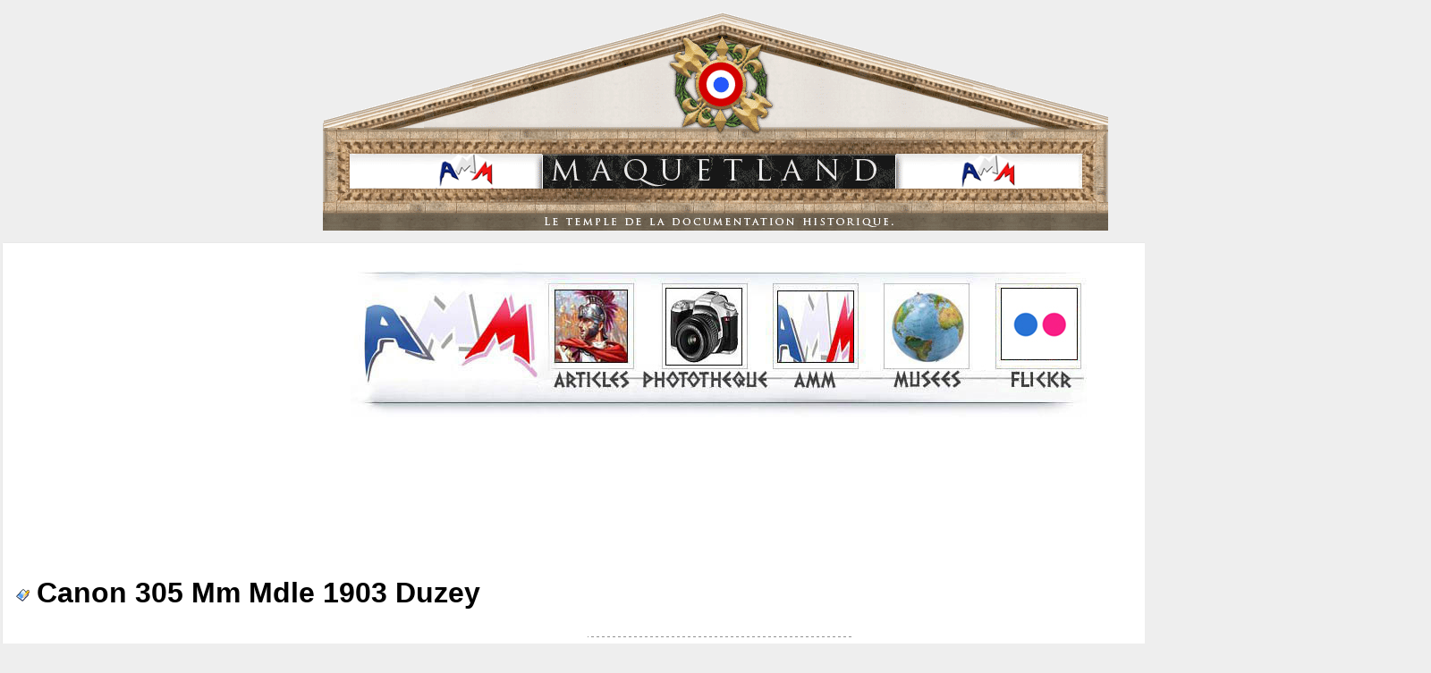

--- FILE ---
content_type: text/html; charset=utf-8
request_url: http://www.maquetland.com/article-phototheque/10541-canon-305-mm-mdle-1903-duzey
body_size: 5461
content:

<!DOCTYPE HTML PUBLIC "-//W3C//DTD HTML 4.0 Transitional//EN">
<HTML>
<head>
<META NAME="Keywords" CONTENT="photothèque, engins militaires, char, avion, figurine, histoire, revue de presse, bunker, maquette">

	<script type="text/javascript" src="http://www.maquetland.com/js/jquery-1.8.3.min.js"></script>
    <script type="text/javascript" src="http://www.maquetland.com/js/jquery.galleriffic.js"></script>
	<script type="text/javascript" src="http://www.maquetland.com/js/jquery.opacityrollover.js"></script>

	<link href="http://www.maquetland.com/css/galleriffic-2.css" type=text/css rel=stylesheet />
	<title>Canon 305 Mm Mdle 1903 Duzey :Maquetland.com:: Le monde de la maquette</title>
<link href="http://www.maquetland.com/css/cssgeneral.css" type=text/css rel=stylesheet>



</head>


<script src="http://www.google-analytics.com/urchin.js" type="text/javascript">
</script>
<script type="text/javascript">
_uacct = "UA-3180533-1";
urchinTracker();
</script>

<BODY leftMargin=0 topMargin=0 marginwidth="0" marginheight="0">
<!--Reperage pour ne pas se tromper-->

<!-- Debut du tableau PRINCIPAL-->

<div align="center">
  <table width="100%" height="193" border="0" cellpadding="0" cellspacing="0" align="center">
    <tr valign="top">
      <td height="20" colspan="5" valign="top"><div align="center"><br>
        <img src="http://www.maquetland.com/images/header.png" alt="">
          <br>
          <br>
          <!--Debut Du Tableau Tout EN HAUT  ********NE RIEN CHANGER **********-->

    </div>
      <!-- Fin Du Tableau Tout EN HAUT  ********NE RIEN CHANGER **********--></td>
    </tr>
    <tr valign="top">
    <!-- Finnesse du background de la cellule gauche debut.-->



<!-- Finnesse du background de la cellule gauche fin.-->

    <td width="3" height="169" valign="top">&nbsp;</td>
      <td width="96%" valign="top" align="center">

      <table width="1020" height="181" border="0" cellpadding="0" cellspacing="0" bgcolor="#FFFFFF" valign="top" align="center" style="box-shadow:1px 1px 2px #999">
        <tr valign="top">
          <td height="23" colspan="8"><table width="100%" height="23" border="0" align="center" cellpadding="0" cellspacing="0" >
                <tr>
                <td width="2%" height="23" valign="top"><div align="left"></div></td>
                <td width="96%" valign="top"></td>
                <td width="2%" valign="top"></div></td>
              </tr>
          </table></td>
        </tr>
        <tr valign="top">
          <td width="24" height="26"></td>
          <td>&nbsp;</td>
          <td align="center">&nbsp;</td>
          <td colspan="3">
          		<div align="center"></div>
          		<p align="center"><img src="http://www.maquetland.com/images/defondu.jpg" width="823" height="172" border="0" usemap="#Map">
			    <map name="Map">
			      <area shape="rect" coords="2,7,208,151" href="http://www.maquetland.com/" title="Accueil">
			      <area shape="rect" coords="342,22,444,147" href="http://www.maquetland.com/phototheque" title="Photothèque">
			      <area shape="rect" coords="717,20,823,149" target="_blank"g href="https://www.flickr.com/photos/139651532@N04/" title="Liens">
			      <area shape="rect" coords="592,19,714,149" href="http://www.maquetland.com/musees" title="Musées">
			      <area shape="rect" coords="452,18,583,148" href="http://www.amm34.com" title="Association des Maquettistes du Montpeliérain">
			      <area shape="rect" coords="211,25,319,144" href="http://www.maquetland.com/articles" title="Articles">
			    </map>
			</p>

							<center>
					<script type="text/javascript">
						<!--
						google_ad_client = "ca-pub-9035707294467507";
						/* haut */
						google_ad_slot = "2158832278";
						google_ad_width = 728;
						google_ad_height = 90;
						//-->
					</script>
					<script type="text/javascript" src="http://pagead2.googlesyndication.com/pagead/show_ads.js"></script>
				</center>
			          </td>
          <td>&nbsp;</td>
          <td width="24"></td>
        </tr>
        <tr valign="top">
          <td width="24" height="12">&nbsp;</td>
          <td width="4">&nbsp;</td>
          <td width="4" align="center">&nbsp;</td>
          <td width="17"><p>&nbsp;</p>

            </td>
          <td width="4" colspan="0">&nbsp;</td>
          <td width="841" colspan="0">
	<script type="text/javascript">
	/*$(document).ready(function($) {
		$('.button-add').click(function(e) {
			e.preventDefault();
			$.ajax({
			       type: "POST",
			       url: "http://www.maquetland.com/phototheque/ajax_lightbox/10541",
			       data: 'id_photo=10541',
			       dataType: "json",
			       success: function(data){
						if(data.result == 'ok') {
							$('.filtre').fadeIn();
							$('.popup').html(data.html);
							$('.popup').show();
							$('.wait').show();
							$('.okay').hide();

							setTimeout(function(e) {
								$('.wait').hide();
								$('.okay').fadeIn();
							},5000);
						}else {
							$('.filtre').hide();
							$('.popup').hide();
						}
			       }
			});
		});

		$('.filtre').click(function(e) {
			$('.filtre').hide();
			$('.popup').hide();
		});
	});*/
</script>

<div class="filtre"></div>

<div class="popup">

</div>

<div style="float:right; margin-right:30px;">
	<div style="float:left; margin-top:5px;">
		<a href='javascript:history.go(-1)'>&laquo; Retour</a>
	</div>

	<div style="float:left; margin-left:15px;">
		<a href="http://www.facebook.com/sharer.php?u=http%3A%2F%2Fwww.maquetland.com%2Farticle-phototheque%2F10541-canon-305-mm-mdle-1903-duzey" target="_blank" title="Partager sur Facebook">
			<img src="http://www.maquetland.com/images/design/facebook.png" alt="Partager sur Facebook" />
		</a>
	</div>

	<div style="float:left; margin-left:15px;">
		<a href="http://twitter.com/share?url=http%3A%2F%2Fwww.maquetland.com%2Farticle-phototheque%2F10541-canon-305-mm-mdle-1903-duzey&text=Canon 305 Mm Mdle 1903 Duzey" target="_blank" title="Partager sur Twitter">
			<img src="http://www.maquetland.com/images/design/twitter.png" alt="Partager sur Twitter" />
		</a>
	</div>

	<div style="float:left; margin-left:15px;">
		<a href="http://www.maquetland.com/phototeque/impression/10541" target='_blank' title="Imprimer cette page">
			<img src="http://www.maquetland.com/images/design/print.jpg" alt="Imprimer cette page" height="32" />
		</a>
	</div>

	<div style="clear:both"></div>
</div>
<div style="clear:both"></div>

<h1>
	<br>
	<img src="http://www.maquetland.com/images/pucette2.gif">
	<span class=Alert>
			<font size=6>Canon 305 Mm Mdle 1903 Duzey</font>
	</span>
</h1>

<br />

<center>
	<img src="http://www.maquetland.com/images/demarkation.jpg" alt="">
</center>

<script type="text/javascript">
	$(document).ready(function($) {
		// We only want these styles applied when javascript is enabled
		$('div.navigation').css({'width' : '300px', 'float' : 'left'});
		$('div.content').css('display', 'block');

		// Initially set opacity on thumbs and add
		// additional styling for hover effect on thumbs
		var onMouseOutOpacity = 0.67;
		$('#thumbs ul.thumbs li').opacityrollover({
			mouseOutOpacity:   onMouseOutOpacity,
			mouseOverOpacity:  1.0,
			fadeSpeed:         'fast',
			exemptionSelector: '.selected'
		});

		// Initialize Advanced Galleriffic Gallery
		var gallery = $('#thumbs').galleriffic({
			delay:                     2500,
			numThumbs:                 15,
			preloadAhead:              10,
			enableTopPager:            true,
			enableBottomPager:         true,
			maxPagesToShow:            7,
			imageContainerSel:         '#slideshow',
			controlsContainerSel:      '#controls',
			captionContainerSel:       '#caption',
			loadingContainerSel:       '#loading',
			renderSSControls:          true,
			renderNavControls:         true,
			playLinkText:              'Lancer le diaporama',
			pauseLinkText:             'Mettre en pause',
			prevLinkText:              '&lsaquo; Photo précédente',
			nextLinkText:              'Photo suivante &rsaquo;',
			nextPageLinkText:          'Suiv. &rsaquo;',
			prevPageLinkText:          '&lsaquo; Prec.',
			enableHistory:             false,
			autoStart:                 false,
			syncTransitions:           true,
			defaultTransitionDuration: 900,
			onSlideChange:             function(prevIndex, nextIndex) {
				// 'this' refers to the gallery, which is an extension of $('#thumbs')
				this.find('ul.thumbs').children()
					.eq(prevIndex).fadeTo('fast', onMouseOutOpacity).end()
					.eq(nextIndex).fadeTo('fast', 1.0);
			},
			onPageTransitionOut:       function(callback) {
				this.fadeTo('fast', 0.0, callback);
			},
			onPageTransitionIn:        function() {
				this.fadeTo('fast', 1.0);
			}
		});
	});
</script>


<br />
<div>

<div id="container">
	<!-- Start Advanced Gallery Html Containers -->
	<div id="gallery" class="content">
		<!--
		<div id="controls" class="controls"></div>
		 -->
		<div class="slideshow-container">
			<div id="loading" class="loader"></div>
			<div id="slideshow" class="slideshow"></div>
		</div>
		<!--
		<div id="caption" class="caption-container"></div>
		 -->
	</div>
	<div id="thumbs" class="navigation">
		<ul class="thumbs noscript">
					        <li>
					<a class="thumb" name="leaf" href="http://www.maquetland.com/upload/phototeque/images/10541/duzey_canon_marine_305_m1913_avant_gauche.JPG" title="Title #0">
						<img src="http://www.maquetland.com/upload/phototeque/images/10541/thumbnail/duzey_canon_marine_305_m1913_avant_gauche.JPG" alt="Title #0" width="75" />
					</a>
					<div class="caption">
						<div class="download">
							<a href="http://farm4.static.flickr.com/3261/2538183196_8baf9a8015_b.jpg">Download Original</a>
						</div>
						<div class="image-title">Title #0</div>
						<div class="image-desc">Description</div>
					</div>
				</li>
	        		        <li>
					<a class="thumb" name="leaf" href="http://www.maquetland.com/upload/phototeque/images/10541/duzey_canon_marine_305_m1913_culasse (2).JPG" title="Title #0">
						<img src="http://www.maquetland.com/upload/phototeque/images/10541/thumbnail/duzey_canon_marine_305_m1913_culasse (2).JPG" alt="Title #0" width="75" />
					</a>
					<div class="caption">
						<div class="download">
							<a href="http://farm4.static.flickr.com/3261/2538183196_8baf9a8015_b.jpg">Download Original</a>
						</div>
						<div class="image-title">Title #0</div>
						<div class="image-desc">Description</div>
					</div>
				</li>
	        		        <li>
					<a class="thumb" name="leaf" href="http://www.maquetland.com/upload/phototeque/images/10541/duzey_canon_marine_305_m1913_culasse.JPG" title="Title #0">
						<img src="http://www.maquetland.com/upload/phototeque/images/10541/thumbnail/duzey_canon_marine_305_m1913_culasse.JPG" alt="Title #0" width="75" />
					</a>
					<div class="caption">
						<div class="download">
							<a href="http://farm4.static.flickr.com/3261/2538183196_8baf9a8015_b.jpg">Download Original</a>
						</div>
						<div class="image-title">Title #0</div>
						<div class="image-desc">Description</div>
					</div>
				</li>
	        		        <li>
					<a class="thumb" name="leaf" href="http://www.maquetland.com/upload/phototeque/images/10541/duzey_canon_marine_305_m1913_profil_arrier_gauche.JPG" title="Title #0">
						<img src="http://www.maquetland.com/upload/phototeque/images/10541/thumbnail/duzey_canon_marine_305_m1913_profil_arrier_gauche.JPG" alt="Title #0" width="75" />
					</a>
					<div class="caption">
						<div class="download">
							<a href="http://farm4.static.flickr.com/3261/2538183196_8baf9a8015_b.jpg">Download Original</a>
						</div>
						<div class="image-title">Title #0</div>
						<div class="image-desc">Description</div>
					</div>
				</li>
	        		        <li>
					<a class="thumb" name="leaf" href="http://www.maquetland.com/upload/phototeque/images/10541/duzey_canon_marine_305_m1913_profil_gauche.JPG" title="Title #0">
						<img src="http://www.maquetland.com/upload/phototeque/images/10541/thumbnail/duzey_canon_marine_305_m1913_profil_gauche.JPG" alt="Title #0" width="75" />
					</a>
					<div class="caption">
						<div class="download">
							<a href="http://farm4.static.flickr.com/3261/2538183196_8baf9a8015_b.jpg">Download Original</a>
						</div>
						<div class="image-title">Title #0</div>
						<div class="image-desc">Description</div>
					</div>
				</li>
	        		</ul>
	</div>
	<div style="clear: both;"></div>
</div>

</div>


<!--
<br />
<center>
<script type="text/javascript">
google_ad_client = "ca-pub-9035707294467507";
/* photothèque */
google_ad_slot = "7667408272";
google_ad_width = 728;
google_ad_height = 90;
</script>
<script type="text/javascript"
src="http://pagead2.googlesyndication.com/pagead/show_ads.js">
</script>
</center>
-->
<br />
<br />


<br />
<!-- 
<script async src="//pagead2.googlesyndication.com/pagead/js/adsbygoogle.js"></script>
<ins class="adsbygoogle"
     style="display:block"
     data-ad-format="autorelaxed"
     data-ad-client="ca-pub-9035707294467507"
     data-ad-slot="2146340270"></ins>
<script>
     (adsbygoogle = window.adsbygoogle || []).push({});
</script> -->

<div>
			<a href="http://www.maquetland.com/telechargement-phototheque/10541-canon-305-mm-mdle-1903-duzey" class="button-add">
			Télécharger toutes les photos
		</a>
	</div>

<br />

<center>
	<img src="http://www.maquetland.com/images/demarkation.jpg" alt="">
</center>

<br />
<br />

<div>
	<p style="text-align:center"><span style="color:#0000FF"><strong>Canon 305 Mm Mdle 1903 Duzey</strong></span></p>

<p style="text-align:center"><span style="color:#FF0000"><strong>English Translation</strong></span><br />
<span style="color:#0000FF"><strong>Merci &agrave; Jean Marie Brams pour les photographies&nbsp;&nbsp;&nbsp;</strong></span></p>

<table align="center" border="1" cellpadding="1" cellspacing="1" style="width:500px">
	<tbody>
		<tr>
			<td><img alt="" src="/v2/images_articles2/images/305-44.jpg" style="height:768px; width:1024px" /></td>
		</tr>
	</tbody>
</table>

<p><br />
<span style="color:#0000FF"><strong>Historique Voir ICI</strong></span><br />
<span style="color:#FF0000"><strong>History Click HERE</strong></span></p>

<p>&nbsp;</p>

<table align="center" border="1" cellpadding="1" cellspacing="1" style="width:500px">
	<tbody>
		<tr>
			<td><img alt="" src="/v2/images_articles2/images/duzey_canon_marine_305_m1913%20%282%29.JPG" style="height:1175px; width:1567px" /></td>
		</tr>
		<tr>
			<td><img alt="" src="/v2/images_articles2/images/duzey_canon_marine_305_m1913%20%281%29.JPG" style="height:2104px; width:1568px" /></td>
		</tr>
		<tr>
			<td><img alt="" src="/v2/images_articles2/images/duzey_canon_marine_305_m1913%20%288%29.jpg" style="height:1174px; width:1567px" /></td>
		</tr>
	</tbody>
</table>

<p>&nbsp;</p>

<p>&nbsp;</p>

<p><strong><span style="color:#0000FF">Voir Aussi Autre Photoscope&nbsp; </span><span style="color:#FF0000">See Also Other Walk Around</span><br />
<a href="http://www.maquetland.com/article-phototheque/14570-canon-defense-cotiere-16-inch-50-caliber-m1919-gun-coasta-defense-aberdeen" title="Canon Défense Cotière 16 inch 50 caliber M1919 gun Coasta Defense  Aberdeen"><span style="color:#0000FF">Meuse Duzey Bois Warphemont Batterie 380mm Max</span><br />
Canon D&eacute;fense Coti&egrave;re 16 inch 50 caliber M1919 gun Coastal Defense Aberdeen </a><br />
<a href="http://www.maquetland.com/article-phototheque/14569-canon-defense-cotiere-16-inch-mark-7-usa-fort-miles" title="Canon Défense Cotière 16 inch Mark 7  USA Fort Miles">Canon D&eacute;fense Coti&egrave;re 16 inch Mark 7 USA Fort Miles </a><br />
<a href="http://www.maquetland.com/article-phototheque/5736-canon-marine-406-cm-sk-c-34-trondenes" title="Canon Marine 40.6 cm SK C-34 Trondenes">Canon Marine 40.6 cm SK C-34 Trondenes </a><br />
<a href="http://www.maquetland.com/article-phototheque/6448-tourelle-305-mm-batterie-maxime-gorki" title="Tourelle 305 mm Batterie Maxime Gorki">Tourelle 305 mm Batterie Maxime Gorki </a><br />
<a href="http://www.maquetland.com/article-phototheque/6183-tourelle-305-mm-batterie-vorochilovskai" title="Tourelle 305 mm Batterie Vorochilovskai">Tourelle 305 mm Batterie Vorochilovskai </a><br />
<a href="http://www.maquetland.com/article-phototheque/5542-canon-marine-15-inch-modele-1926-carthagene" title="Canon Marine 15 inch  Modele 1926 Carthagène">Canon Marine 15 inch Modele 1926 Carthag&egrave;ne </a><br />
<a href="http://www.maquetland.com/article-phototheque/5752-canon-marine-15-inch-modele-1926-carthagene" title="Canon Marine 15 inch Modele 1926 Carthagène">Canon Marine 15 inch Modele 1926 Carthag&egrave;ne </a><br />
<a href="http://www.maquetland.com/article-phototheque/10541-canon-305-mm-mdle-1903-duzey" title="Canon 305 Mm Mdle 1903 Duzey">Canon 305 Mm Mdle 1903 Duzey </a></strong></p></div>

<div style="float:right; margin-right:30px;">
	<div style="float:left; margin-top:5px;">
		<a href='javascript:history.go(-1)'>&laquo; Retour</a>
	</div>

	<div style="float:left; margin-left:15px;">
		<a href="http://www.facebook.com/sharer.php?u=http%3A%2F%2Fwww.maquetland.com%2Farticle-phototheque%2F10541-canon-305-mm-mdle-1903-duzey" title="Partager sur Facebook">
			<img src="http://www.maquetland.com/images/design/facebook.png" target="_blank" alt="Partager sur Facebook" />
		</a>
	</div>

	<div style="float:left; margin-left:15px;">
		<a href="http://twitter.com/share?url=http%3A%2F%2Fwww.maquetland.com%2Farticle-phototheque%2F10541-canon-305-mm-mdle-1903-duzey&text=Canon 305 Mm Mdle 1903 Duzey" target="_blank" title="Partager sur Twitter">
			<img src="http://www.maquetland.com/images/design/twitter.png" alt="Partager sur Twitter" />
		</a>
	</div>

	<div style="float:left; margin-left:15px;">
		<a href="http://www.maquetland.com/phototeque/impression/10541" target='_blank' title="Imprimer cette page">
			<img src="http://www.maquetland.com/images/design/print.jpg" alt="Imprimer cette page" height="32" />
		</a>
	</div>

	<div style="clear:both"></div>
</div>
<div style="clear:both"></div>

	<center>

		<script type="text/javascript"><!--

		google_ad_client = "ca-pub-9035707294467507";

		/* Nouveau bas plus grand */

		google_ad_slot = "6329092674";

		google_ad_width = 728;

		google_ad_height = 90;

		//-->

		</script>

		<script type="text/javascript"

		src="http://pagead2.googlesyndication.com/pagead/show_ads.js">

		</script>

	</center>




</td>



          <td width="4">&nbsp;</td>

          <td width="24">&nbsp;</td>

        </tr>

      </table>

<p align="center">



<div align="center">

  <p><br>

  Copyright &copy; 2003-2026 MaquetLand.com [Le Monde de la     Maquette] et AMM- Tous droits r&eacute;serv&eacute;s  - Contactez l'Administrateur en cliquant <a href="mailto:amm34000@aol.com">ici</a> </p>

        Ce site  sans aucun but lucratif n’a pour  but que de vous faire aimer l’ Histoire<br>

Droit d’auteur<br>

La plupart des photographies publiées sur ce site sont la propriété exclusive de  © Claude Balmefrezol<br>

Elles peuvent être reproduites pour une utilisation personnelle, mais l’autorisation préalable de leur auteur est nécessaire pour être exploitées dans un autre cadre (site web publications etc)<br>

Les sources des autres documents et illustrations sont mentionnées quand elles sont connues. Si une de ces pièces est protégée et que sa présence dans ces pages pose problème, elle  sera retirée sur simple demande.

    <br />

  <p><strong>Principaux Collaborateurs:</strong></p>

  <table width="410" border="0">

    <tr>

      <td width="148">Gimeno Claude (+)<br>

      Brams Jean Marie<br>

      Janier Charles<br>

      Vincent Burgat<br>

      Jean Pierre Heymes<br>

      </td>

      <td width="132">Marie Christophe (+)<br>

        Jouhaud Remi<br>

        Gris Patrice<br>

        Luc Druyer<br></td>

      <td width="116">Lopez Hubert<br>

      Giugliemi Daniele<br>

    </tr>

  </table>

  <p><br>


	 <div align=center><font face=Verdana, Arial, Helvetica, sans-serif size=1>Nb

		de visiteurs:<b><font color=#FF0000>8861388</font></b></font><br>

		</div> <div align=center><font face=Verdana, Arial, Helvetica, sans-serif size=1>Nb

		de visiteurs aujourd'hui:<b><font color=#FF0000>1632</font></b></font><br>

		</div> <div align=center><font face=Verdana, Arial, Helvetica, sans-serif size=1>Nb

		de connectés:<b><font color=#FF0000>78</font></b></font><br>

		</div>
    <br>

    <br>

         

          

      </p></td><td width="4">

        </td>

    

<!-- Finnesse du background de la cellule droite debut. **********Tres Dur **************-->

    

    

    </tr>

    

<!-- Finnesse du background de la cellule droite fin. **********ouff...sa marche enfin. **************-->

   

   

<script src="http://www.google-analytics.com/urchin.js" type="text/javascript">

</script>

<script type="text/javascript">

_uacct = "UA-3180533-1";

urchinTracker();

</script>

</table>

  <!--Fin du tableau PRINCIPAL-->

</div>

--- FILE ---
content_type: text/html; charset=utf-8
request_url: https://www.google.com/recaptcha/api2/aframe
body_size: 262
content:
<!DOCTYPE HTML><html><head><meta http-equiv="content-type" content="text/html; charset=UTF-8"></head><body><script nonce="msRMrJjsnohH0jactyXsqA">/** Anti-fraud and anti-abuse applications only. See google.com/recaptcha */ try{var clients={'sodar':'https://pagead2.googlesyndication.com/pagead/sodar?'};window.addEventListener("message",function(a){try{if(a.source===window.parent){var b=JSON.parse(a.data);var c=clients[b['id']];if(c){var d=document.createElement('img');d.src=c+b['params']+'&rc='+(localStorage.getItem("rc::a")?sessionStorage.getItem("rc::b"):"");window.document.body.appendChild(d);sessionStorage.setItem("rc::e",parseInt(sessionStorage.getItem("rc::e")||0)+1);localStorage.setItem("rc::h",'1769078990773');}}}catch(b){}});window.parent.postMessage("_grecaptcha_ready", "*");}catch(b){}</script></body></html>